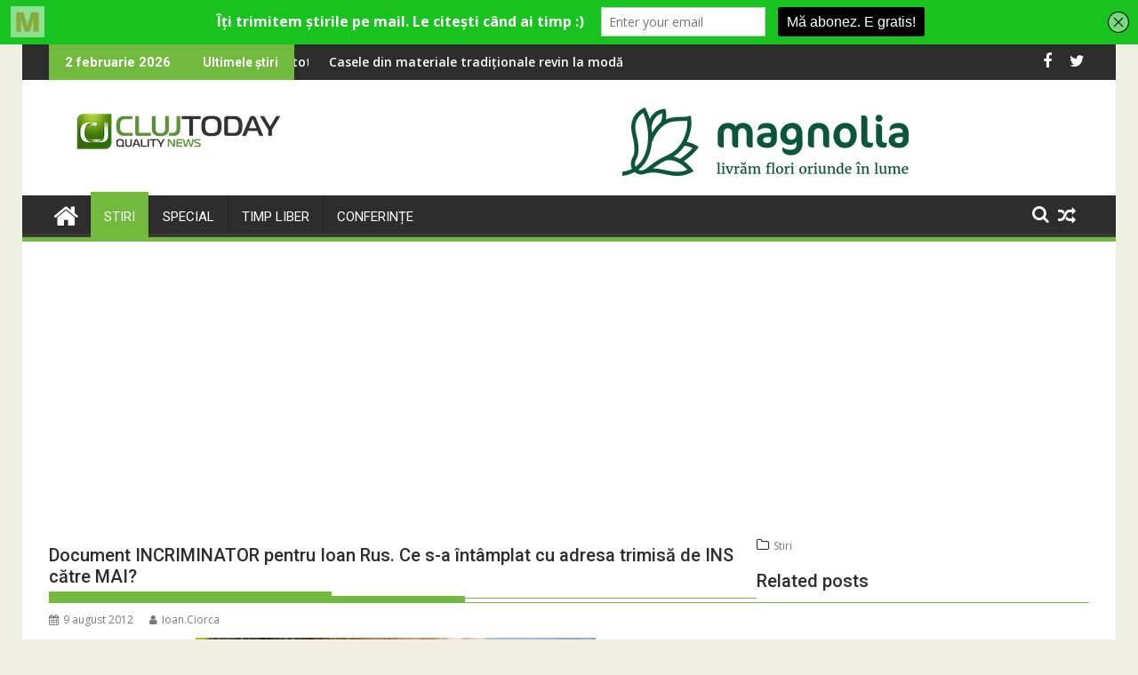

--- FILE ---
content_type: text/html; charset=utf-8
request_url: https://www.google.com/recaptcha/api2/aframe
body_size: 267
content:
<!DOCTYPE HTML><html><head><meta http-equiv="content-type" content="text/html; charset=UTF-8"></head><body><script nonce="wzgZmGKoJriwRzIzVCoZhg">/** Anti-fraud and anti-abuse applications only. See google.com/recaptcha */ try{var clients={'sodar':'https://pagead2.googlesyndication.com/pagead/sodar?'};window.addEventListener("message",function(a){try{if(a.source===window.parent){var b=JSON.parse(a.data);var c=clients[b['id']];if(c){var d=document.createElement('img');d.src=c+b['params']+'&rc='+(localStorage.getItem("rc::a")?sessionStorage.getItem("rc::b"):"");window.document.body.appendChild(d);sessionStorage.setItem("rc::e",parseInt(sessionStorage.getItem("rc::e")||0)+1);localStorage.setItem("rc::h",'1770028720524');}}}catch(b){}});window.parent.postMessage("_grecaptcha_ready", "*");}catch(b){}</script></body></html>